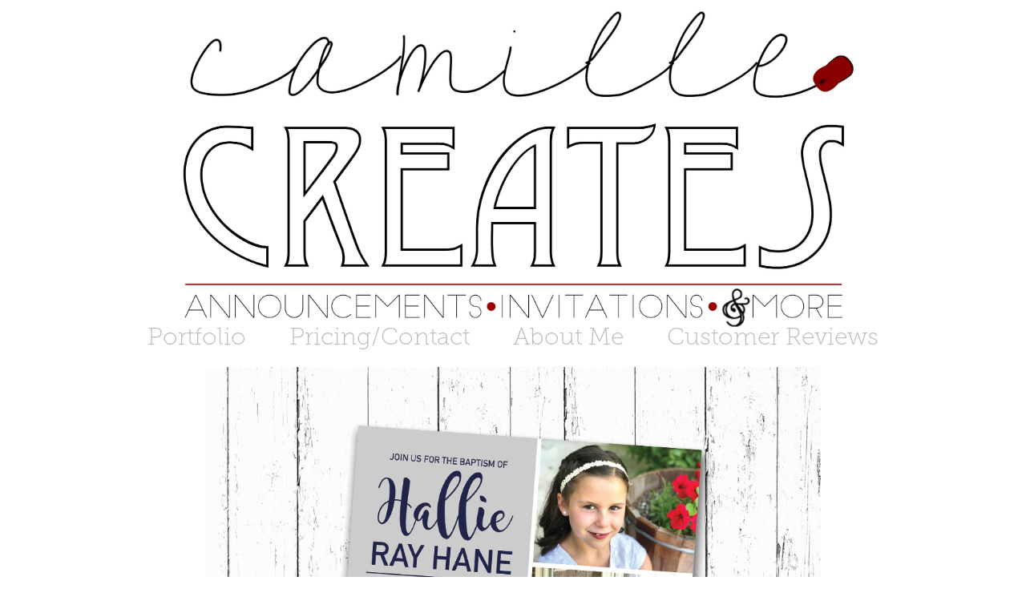

--- FILE ---
content_type: text/html; charset=utf-8
request_url: https://camillecreates.com/hallie-girl-lds-baptism-invitation
body_size: 3005
content:
<!DOCTYPE HTML>
<html lang="en-US">
<head>
  <meta charset="UTF-8" />
  <meta name="viewport" content="width=device-width, initial-scale=1" />
      <meta name="keywords"  content="custom wedding announcements,custom party invitations" />
      <meta name="description"  content="custom wedding announcements, custom invitations, custom LDS wedding announcements and invitations including inserts, custom designs for photos, " />
      <meta name="twitter:card"  content="summary_large_image" />
      <meta name="twitter:site"  content="@AdobePortfolio" />
      <meta  property="og:title" content="Camille Creates - Hallie Girl LDS Baptism Invitation" />
      <meta  property="og:description" content="custom wedding announcements, custom invitations, custom LDS wedding announcements and invitations including inserts, custom designs for photos, " />
      <meta  property="og:image" content="https://cdn.myportfolio.com/763a76a71ad05fec97ffc8aa2666fe2d/96200b5c-cf44-41b1-ba39-b019615edfde_car_202x158.jpg?h=96fb9460cbbaa5bfa3c780d5e64b3218" />
        <link rel="icon" href="https://cdn.myportfolio.com/763a76a71ad05fec97ffc8aa2666fe2d/0795891b-c233-435b-94bb-c93183a6eb08_carw_1x1x32.jpg?h=b806cf08cd82db6434b053d450e00ab7" />
        <link rel="apple-touch-icon" href="https://cdn.myportfolio.com/763a76a71ad05fec97ffc8aa2666fe2d/4c193e2d-7c3a-4a63-9e6d-dd562d7d934e_carw_1x1x180.jpg?h=3cc24ef25d0a4884b1772f8956b84243" />
      <link rel="stylesheet" href="/dist/css/main.css" type="text/css" />
      <link rel="stylesheet" href="https://cdn.myportfolio.com/763a76a71ad05fec97ffc8aa2666fe2d/717829a48b5fad64747b7bf2f577ae731753817013.css?h=4ab56cae1d27ab59698fe23906f2a049" type="text/css" />
    <link rel="canonical" href="https://camillecreates.com/hallie-girl-lds-baptism-invitation" />
      <title>Camille Creates - Hallie Girl LDS Baptism Invitation</title>
    <script type="text/javascript" src="//use.typekit.net/ik/[base64].js?cb=35f77bfb8b50944859ea3d3804e7194e7a3173fb" async onload="
    try {
      window.Typekit.load();
    } catch (e) {
      console.warn('Typekit not loaded.');
    }
    "></script>
</head>
  <body class="transition-enabled">  <div class='page-background-video page-background-video-with-panel'>
  </div>
  <div class="js-responsive-nav">
    <div class="responsive-nav has-social">
      <div class="close-responsive-click-area js-close-responsive-nav">
        <div class="close-responsive-button"></div>
      </div>
          <nav data-hover-hint="nav">
            <div class="pages">
                  <div class="gallery-title"><a href="/portfolio" >Portfolio</a></div>
      <div class="page-title">
        <a href="/pricingcontact" >Pricing/Contact</a>
      </div>
      <div class="page-title">
        <a href="/aboutme" >About Me</a>
      </div>
      <div class="page-title">
        <a href="/customerreviews" >Customer Reviews</a>
      </div>
            </div>
              <div class="social pf-nav-social" data-hover-hint="navSocialIcons">
                <ul>
                </ul>
              </div>
          </nav>
    </div>
  </div>
  <div class="site-wrap cfix js-site-wrap">
      <header class="site-header" data-context="theme.topcontainer" data-hover-hint="header">
          <div class="logo-wrap" data-hover-hint="logo">
                <div class="logo e2e-site-logo-text logo-text  ">
    <a href="/portfolio" class="preserve-whitespace"></a>

</div>
          </div>
  <div class="hamburger-click-area js-hamburger">
    <div class="hamburger">
      <i></i>
      <i></i>
      <i></i>
    </div>
  </div>
            <nav data-hover-hint="nav">
              <div class="pages">
                  <div class="gallery-title"><a href="/portfolio" >Portfolio</a></div>
      <div class="page-title">
        <a href="/pricingcontact" >Pricing/Contact</a>
      </div>
      <div class="page-title">
        <a href="/aboutme" >About Me</a>
      </div>
      <div class="page-title">
        <a href="/customerreviews" >Customer Reviews</a>
      </div>
              </div>
                <div class="social pf-nav-social" data-hover-hint="navSocialIcons">
                  <ul>
                  </ul>
                </div>
            </nav>
      </header>
    <div class="site-container">
      <div class="site-content e2e-site-content">
        <main>
  <div class="page-container" data-context="page.page.container" data-hover-hint="pageContainer">
    <section class="page standard-modules">
      <div class="page-content js-page-content" data-context="pages" data-identity="id:p598769771e4dcb66cd81a144487ad2113d22d264cd4f3b55f1fd5">
        <div id="project-canvas" class="js-project-modules modules content">
          <div id="project-modules">
              
              <div class="project-module module image project-module-image js-js-project-module"  style="padding-top: 0px;
padding-bottom: 40px;
  width: 60%;
  float: center;
  clear: both;
">

  

  
     <div class="js-lightbox" data-src="https://cdn.myportfolio.com/763a76a71ad05fec97ffc8aa2666fe2d/96200b5c-cf44-41b1-ba39-b019615edfde.jpg?h=2adb9ac3ae4c5105eab4a2ceb9007821">
           <img
             class="js-lazy e2e-site-project-module-image"
             src="[data-uri]"
             data-src="https://cdn.myportfolio.com/763a76a71ad05fec97ffc8aa2666fe2d/96200b5c-cf44-41b1-ba39-b019615edfde_rw_1200.jpg?h=d944a2c3e956b3076aabd4b8427a57eb"
             data-srcset="https://cdn.myportfolio.com/763a76a71ad05fec97ffc8aa2666fe2d/96200b5c-cf44-41b1-ba39-b019615edfde_rw_600.jpg?h=e4bae229913b4a398876d513bcb61de6 600w,https://cdn.myportfolio.com/763a76a71ad05fec97ffc8aa2666fe2d/96200b5c-cf44-41b1-ba39-b019615edfde_rw_1200.jpg?h=d944a2c3e956b3076aabd4b8427a57eb 1080w,"
             data-sizes="(max-width: 1080px) 100vw, 1080px"
             width="1080"
             height="0"
             style="padding-bottom: 100%; background: rgba(0, 0, 0, 0.03)"
             
           >
     </div>
  

</div>

              
              
              
              
              
              
              
              
              
              <div class="project-module module image project-module-image js-js-project-module"  style="padding-top: 0px;
padding-bottom: 40px;
  width: 45%;
  float: center;
  clear: both;
">

  

  
     <div class="js-lightbox" data-src="https://cdn.myportfolio.com/763a76a71ad05fec97ffc8aa2666fe2d/6ebd6fc6-822c-4aa9-b923-e07a5e75a13e.jpg?h=e41ed74e64f9a9a76ce32c76d0658c25">
           <img
             class="js-lazy e2e-site-project-module-image"
             src="[data-uri]"
             data-src="https://cdn.myportfolio.com/763a76a71ad05fec97ffc8aa2666fe2d/6ebd6fc6-822c-4aa9-b923-e07a5e75a13e_rw_1920.jpg?h=cc04b8aa6bad5ea7f0bd2ebde6c563a2"
             data-srcset="https://cdn.myportfolio.com/763a76a71ad05fec97ffc8aa2666fe2d/6ebd6fc6-822c-4aa9-b923-e07a5e75a13e_rw_600.jpg?h=fed8c8cc8f936085890902a7f4e0d6c4 600w,https://cdn.myportfolio.com/763a76a71ad05fec97ffc8aa2666fe2d/6ebd6fc6-822c-4aa9-b923-e07a5e75a13e_rw_1200.jpg?h=e31e7041634db8b40bb99a97b9522198 1200w,https://cdn.myportfolio.com/763a76a71ad05fec97ffc8aa2666fe2d/6ebd6fc6-822c-4aa9-b923-e07a5e75a13e_rw_1920.jpg?h=cc04b8aa6bad5ea7f0bd2ebde6c563a2 1575w,"
             data-sizes="(max-width: 1575px) 100vw, 1575px"
             width="1575"
             height="0"
             style="padding-bottom: 138%; background: rgba(0, 0, 0, 0.03)"
             
           >
     </div>
  

</div>

              
              
              
              
              
              
              
              
          </div>
        </div>
      </div>
    </section>
        <section class="back-to-top" data-hover-hint="backToTop">
          <a href="#"><span class="arrow">&uarr;</span><span class="preserve-whitespace">Back to Top</span></a>
        </section>
        <a class="back-to-top-fixed js-back-to-top back-to-top-fixed-with-panel" data-hover-hint="backToTop" data-hover-hint-placement="top-start" href="#">
          <svg version="1.1" id="Layer_1" xmlns="http://www.w3.org/2000/svg" xmlns:xlink="http://www.w3.org/1999/xlink" x="0px" y="0px"
           viewBox="0 0 26 26" style="enable-background:new 0 0 26 26;" xml:space="preserve" class="icon icon-back-to-top">
          <g>
            <path d="M13.8,1.3L21.6,9c0.1,0.1,0.1,0.3,0.2,0.4c0.1,0.1,0.1,0.3,0.1,0.4s0,0.3-0.1,0.4c-0.1,0.1-0.1,0.3-0.3,0.4
              c-0.1,0.1-0.2,0.2-0.4,0.3c-0.2,0.1-0.3,0.1-0.4,0.1c-0.1,0-0.3,0-0.4-0.1c-0.2-0.1-0.3-0.2-0.4-0.3L14.2,5l0,19.1
              c0,0.2-0.1,0.3-0.1,0.5c0,0.1-0.1,0.3-0.3,0.4c-0.1,0.1-0.2,0.2-0.4,0.3c-0.1,0.1-0.3,0.1-0.5,0.1c-0.1,0-0.3,0-0.4-0.1
              c-0.1-0.1-0.3-0.1-0.4-0.3c-0.1-0.1-0.2-0.2-0.3-0.4c-0.1-0.1-0.1-0.3-0.1-0.5l0-19.1l-5.7,5.7C6,10.8,5.8,10.9,5.7,11
              c-0.1,0.1-0.3,0.1-0.4,0.1c-0.2,0-0.3,0-0.4-0.1c-0.1-0.1-0.3-0.2-0.4-0.3c-0.1-0.1-0.1-0.2-0.2-0.4C4.1,10.2,4,10.1,4.1,9.9
              c0-0.1,0-0.3,0.1-0.4c0-0.1,0.1-0.3,0.3-0.4l7.7-7.8c0.1,0,0.2-0.1,0.2-0.1c0,0,0.1-0.1,0.2-0.1c0.1,0,0.2,0,0.2-0.1
              c0.1,0,0.1,0,0.2,0c0,0,0.1,0,0.2,0c0.1,0,0.2,0,0.2,0.1c0.1,0,0.1,0.1,0.2,0.1C13.7,1.2,13.8,1.2,13.8,1.3z"/>
          </g>
          </svg>
        </a>
  </div>
        </main>
      </div>
    </div>
  </div>
</body>
<script type="text/javascript">
  // fix for Safari's back/forward cache
  window.onpageshow = function(e) {
    if (e.persisted) { window.location.reload(); }
  };
</script>
  <script type="text/javascript">var __config__ = {"page_id":"p598769771e4dcb66cd81a144487ad2113d22d264cd4f3b55f1fd5","theme":{"name":"mell"},"pageTransition":true,"linkTransition":true,"disableDownload":true,"localizedValidationMessages":{"required":"This field is required","Email":"This field must be a valid email address"},"lightbox":{"enabled":false},"cookie_banner":{"enabled":false}};</script>
  <script type="text/javascript" src="/site/translations?cb=35f77bfb8b50944859ea3d3804e7194e7a3173fb"></script>
  <script type="text/javascript" src="/dist/js/main.js?cb=35f77bfb8b50944859ea3d3804e7194e7a3173fb"></script>
</html>
